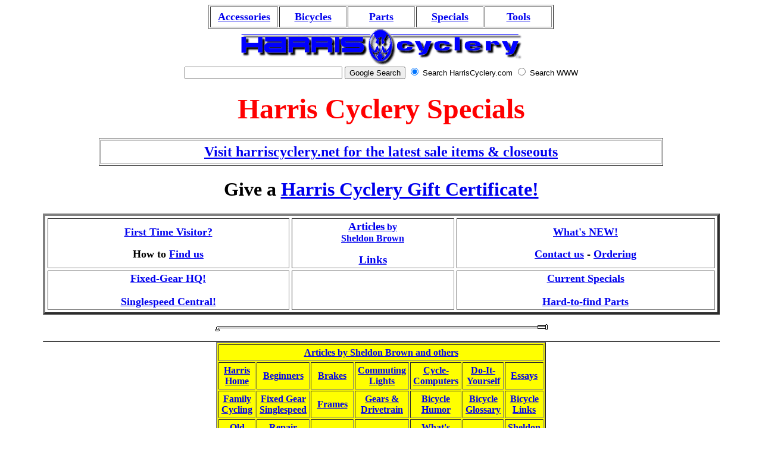

--- FILE ---
content_type: text/html
request_url: https://www.sheldonbrown.com/harris/special.html
body_size: 17851
content:
<!DOCTYPE HTML PUBLIC "-//W3C//DTD HTML 3.2//EN">

<HTML>

<HEAD>

<title>Harris Cyclery-Specials</title>

<META name="resource-type" content="document">



<META name="description" content="We are a small, service oriented bike shop.  Although we primarily serve the Western suburbs of Boston, we are also available to cyclists throughout the U.S.  We can help with hard-to-find parts and accessories and good advice. This site contains a number of useful articles on bicycling and bicycles, plus links to other bicycle-related sites on the Internet.">



 <META http-equiv="PICS-Label" content='(PICS-1.1 "http://www.rsac.org/ratingsv01.html" l gen true comment "RSACi North America Server" for "http://sheldonbrown.com" on "1998.11.08T10:36-0800" r (n 0 s 0 v 0 l 1))'>

<script language="JavaScript"><!--

      if (parent.frames.length > 0) {

      parent.location.href = location.href

   }

//--></script>

<SCRIPT LANGUAGE="JavaScript">



function highlight(image) {

   document[image].src = "http://sheldonbrown.com/images/harris_logo-h.gif";

}



function unhighlight(image) {

   document[image].src = "http://sheldonbrown.com/images/harris_logo.gif";

}

</SCRIPT>

</HEAD>



   <SCRIPT>

   <!--

   function openWindow(myLink,windowName)

   {

   if(! window.focus)return;

   var myWin=window.open("",windowName,"height=400,width=510,dependent=yes,scrollbars=yes");

   myWin.focus();

   myLink.target=windowName;

   }

   //-->

</SCRIPT>

</HEAD>

 <CENTER> 

<!-- COMMERCIAL BAR 12-4-06 -->

<TABLE BORDER bgcolor="FFFFFF" cellpadding="6">

<TR><TH width="18%"><FONT SIZE="+1"><A HREF="http://sheldonbrown.com/harris/accessories.html">Accessories</A></FONT></TH>

<TH width="18%"><FONT SIZE="+1"><A HREF="http://sheldonbrown.com/harris/bikes.html">Bicycles</A></FONT></TH>

<TH width="18%"><FONT SIZE="+1"><A HREF="http://sheldonbrown.com/harris/parts.html">Parts</A></FONT></TH>

<TH width="18%"><FONT SIZE="+1"><A HREF="http://sheldonbrown.com/harris/special.html">Specials</A></FONT></TH>

<TH width="18%"><FONT SIZE="+1"><A HREF="http://sheldonbrown.com/harris/tools.html">Tools</A></FONT></TH></TABLE>



<A HREF="http://sheldonbrown.com/hub.html"  TARGET="_parent" onMouseOver="highlight('button1');" onMouseOut="unhighlight('button1');"><IMG SRC="http://sheldonbrown.com/images/harris_logo.gif" NAME="button1" BORDER=0  width=471 height=61 ></A><BR>

<!-- <H3>In West Newton Since 1952 - On The Web Since 1995</H3> -->







<!-- Search Google Harris -->

       <center>

       <FORM method=GET action=http://www.google.com/custom>

       <TABLE  cellspacing=0 border=0>

       <tr valign=top>

       <td>

       <INPUT TYPE=text name=q size=31 maxlength=255 value="">

       <INPUT type=submit name=sa VALUE="Google Search">

       <INPUT type=hidden name=cof

       VALUE="LW:471;L:http://sheldonbrown.com/../images/harris-logo.gif;LH:61;AH:center;AWFID:3e78bba1cececa56;">

       <font face=arial,sans-serif size=-1><input type=hidden name=domains value="sheldonbrown.com;sheldonbrown.net"><input type=radio name=sitesearch value="sheldonbrown.com" checked> Search

       HarrisCyclery.com <input

       type=radio name=sitesearch value=""> Search WWW </font><br>

       </td></tr></TABLE>

       </FORM>

       </center>

       <!-- /Search Google -->



 

 <H1><FONT SIZE=+6><FONT COLOR=RED>Harris Cyclery Specials</FONT></FONT></H1>



 <CENTER>

<TABLE BORDER bgcolor="#FFFFFF" CELLPADDING="6" width="75%"> 

<TR><TH><FONT SIZE="+2"><A HREF="https://www.harriscyclery.net/">Visit harriscyclery.net for the latest sale items & closeouts</A></FONT></TH></TR>

</TABLE><P>

</CENTER>

<H1> Give a <A HREF="http://harriscyclery.net/itemdetails.cfm?ID=1722">Harris Cyclery Gift Certificate!</A></H1>



<TABLE border =4 cellspacing=4 cellpadding=2 width="90%">

<!-- 

<TR><TH colspan="3"><B><FONT SIZE="+1">Phone: 617-244-9772&nbsp;&nbsp;&nbsp; FAX 617-244-1041</FONT></B><BR>

Feel free to call anytime we're open.<BR>  If you have a technical question for <A HREF="http://sheldonbrown.com/home.html">Sheldon Brown</A>, call Mon-Fri between 11-6 Eastern time



 -->

<TR><TH><font size="+1"><A HREF="../organization.html">First Time Visitor?</A><P> How to <A HREF="#map"> Find us </A> 



</font> 



<TH><A HREF="#articles"><BIG>Articles</BIG> by<BR> Sheldon Brown</A><P>

<A HREF="#links"><BIG>Links</BIG></A>



<TH><font size="+1"><A HREF="new.html">What's NEW!</A><P><A HREF="http://www.sheldonbrown.com/harris/orders.html"> Contact us</A> - <A HREF="http://harriscyclery.com/orders.html" onClick="openWindow(this,'orders')">Ordering</A> </font> 





<TR><TH bgcolor="FFFFFF"><font size="+1"><A HREF="fixed.html">Fixed-Gear HQ!</A><P><A HREF="singlespeed.html">Singlespeed Central!</A><P></font>



<TH><P>





<TH bgcolor="FFFFFF"><font size="+1"><A HREF="special.html">Current Specials</A><P> <A HREF="parts.html">Hard-to-find Parts</A><P></H3></FONT>



</TABLE>

<P>

<IMG alt="divider" SRC="http://sheldonbrown.com/images/spoke.gif" width="559" height="12"><P>





<!--  BIKE BRANDS -->



<TABLE border bgcolor="FFFFFF" width="90%" cellspacing="0" cellpadding="6"> 

<!-- <TR><TD align=center><font size="+2"> <B><FONT COLOR=RED>Closeout Sale on 2003 Models!<BR><A HREF="closeouts.html">Click Here For Details!</A> -->

<!-- </FONT> 

<TR><TD align=left><font size="+1"> <B>

<A HREF="ant/index.html">A.N.T.</A>, 

<A HREF="atlantis.html">Atlantis</A>, 

<A HREF="bianchi.html">Bianchi</A>, 

<A HREF="breezer/index.html">Breezer</A>, 

<A HREF="../burley.html">Burley</A>, 

<A HREF="../diamondback-frame.html">Diamondback</A>,

<A HREF="electra.html">Electra</A>, 

<A HREF="fuji.html"> Fuji</A>, 

<A HREF="../giant-frame.html" target="l">Giant</A>, 

<A HREF="greenspeed/index.html">Greenspeed</A>

</B>



<TR><TD align=center><font size="+1"> <B>

<A HREF="gunnar.html">Gunnar</A>, 

<A HREF="habanero.html">Habanero</A>, <A HREF="heron.html">Heron</A>, 

<!-- <A HREF="iro/index.html">IRO</A>,  

<A HREF="jamis/index.html">Jamis</A>, 

<!-- <A HREF="koga/index.html" target="km">Koga-Miyata</A>, 

<!-- <A HREF="iro/index.html">IRO</A>,  <A HREF="../marin.html" target="m">Marin</A>, 

<A HREF="raleigh/index.html">Raleigh</A>

</B>



<TR><TD align=right><font size="+1"> <B> 

<A HREF="rambouillet.html">Rambouillet</A>, 

<A HREF="redline-monocog.html">Redline</A>, 

<A HREF="romulus">Romulus/Redwood</A>, 

<A HREF="terry/index.html">Terry</A>, 

<!-- <A HREF="thorn/index.html">Thorn</A>,  -

<A HREF="saluki/index.html">Saluki</A>, 

<A HREF="../santana-frame.html" target="s">Santana</A>, 

<A HREF="surly.html" target="s">Surly</A>, 

<!-- <A HREF="../torelli-frame.html" target="t">Torelli</A>,  -->

<!-- <A HREF="vandessel/index.html" target="vand">Van Dessel</A> -

<A HREF="waterford/index.html">Waterford</A>

</B></font>

</TABLE><P><IMG alt="divider" SRC="http://sheldonbrown.com/images/spoke.gif" width="559" height="12"><P>



<H3>We ship hard-to-find <A HREF="parts.html">parts</A> and <A HREF="accessories.html">accessories</A> world wide.</H3>

<IMG alt="divider" SRC="http://sheldonbrown.com/images/spokeflop.gif" width="559" height="12"><P>



<TABLE BORDER="4" cellpadding="8" bgcolor="FFFFFF">

<TR>

<TH colspan="2"><A HREF="shop-frt-angle.html"><IMG alt="Harris Cyclery" SRC="images/shop-frt-angle.jpg" width="500" height="375" border="0"></A>

<TR>

<TH>

<A HREF="shop-entrance.html"><IMG alt="Harris Cyclery" SRC="images/shop-entrance-200.jpg" width="200" height="150" border="0"></A>

<TH>

<A HREF="shop-raleighs.html"><IMG alt="Harris Cyclery" SRC="images/shop-raleighs-200.jpg" width="200" height="150" border="0"></A>



<TR>

<TH>

<A HREF="shop-frames.html"><IMG alt="Harris Cyclery" SRC="images/shop-frames-200.jpg" width="200" height="150" border="0"></A>

<TH>

<A HREF="shop-jay.html"><IMG alt="Harris Cyclery" SRC="images/shop-jay-200.jpg" width="200" height="150" border="0"></A>

<TR>

<TH colspan="2">Click images to enlarge

</TABLE>



<IMG alt="divider" SRC="http://sheldonbrown.com/images/spoke.gif" width="559" height="12"><P>



<A NAME="articles"></A>

<!-- ********** ARTICLE GRID 3 X 7 July 3 1999 ************** -->

<table border=2 bgcolor=yellow cellpadding =4>

<TR>

<TH colspan="7"><A HREF="../articles.html">Articles by Sheldon Brown and others<INPUT type="hidden"

value="KEYWORDS"></A> <TR>

<TH><A HREF="http://harriscyclery.com/">Harris<BR>Home</A>

<TH><A HREF="../beginners/index.html">Beginners</A>

<TH><A HREF="../brakes/index.html">Brakes</A>

<TH><A HREF="../commute/index.html">Commuting<BR>Lights</A>

<TH><A HREF="../cyclecomputers/index.html">Cycle-<BR>Computers</A> 

<TH><A HREF="../diy/index.html">Do-It-<BR>Yourself</A>

<TH><A HREF="../essays/index.html">Essays</A> 

<TR>

<TH><A HREF="../family/index.html">Family<BR>Cycling</A> 

<TH><A HREF="../harart-fixed.html">Fixed Gear</A><BR><A HREF="../singlespeed.html">Singlespeed</A> 

<TH><A HREF="../harart-frames.html">Frames</A> 

<TH><A HREF="../harart-gears.html">Gears &<BR>Drivetrain</A> 

<TH><A HREF="../harart-humor.html">Bicycle<BR>Humor</A> 

<TH><A HREF="../glossary.html">Bicycle<BR>Glossary</A>

<TH><A HREF="../bicycle_links.html">Bicycle<BR>Links</A> 

<TR>

<TH><A HREF="../oldbikes/index.html">Old<BR>Bikes</A>

<TH><A HREF="../repair/index.html">Repair<BR>Tips</A> 

<TH><A HREF="../harart-tandem.html">Tandems</A>

<TH><A HREF="../harart-touring.html">Touring</A> 

<TH><A HREF="../harris/new.html">What's<BR>New</A> 

<TH><A HREF="../harart-wheels.html">Wheels</A> 

<TH><A HREF="http://sheldonbrown.com/home.html">Sheldon<BR>Brown</A> 

</table>

<P>



<IMG alt="divider" SRC="http://sheldonbrown.com/images/spoke.gif" width="559" height="12"><P>



 <!-- *****************  NINE FACES DECEMBER 2007 ********************* 

<TABLE>

<TR>

<TH><A HREF="http://sheldonbrown.com/sonny.html"><IMG align=middle  alt="Aaron "Sonny" Harris photo" SRC="http://sheldonbrown.com/images/sonnyface_contact.jpeg" height=108 width=72><BR>Aaron "Sonny" Harris</A></TH>



<TH><A HREF="http://sheldonbrown.com/jon-harris.html"><IMG align=middle  alt="Jonathan "Jon" Harris photo" SRC="http://sheldonbrown.com/images/jon-harris-contact.jpg" height=108 width=72><BR>Jonathan "Jon" Harris</A></TH>



<TH><A HREF="http://sheldonbrown.com/eagle.html"><IMG align=middle alt="Sheldon Brown photo" SRC="http://sheldonbrown.com/images/scb_eagle_contact.jpeg" height=108 width=72></A><BR><A HREF="http://sheldonbrown.com/home.html">Sheldon</A> <A HREF="http://sheldonbrown.com/bicycle.html">"CaptBike"</A> <A HREF="http://sheldonbrown.com/home.html"> Brown</A></TH>

</TR>



<!-- *************************** SECOND ROW ***************************** 



<TR>

<TH><A HREF="http://sheldonbrown.com/tom-deakins.html"><IMG align=middle alt="Sheldon Brown photo" SRC="http://sheldonbrown.com/images/tom-deakins-contact.jpg" height=108 width=72><BR>Tom "DumpBike"  Deakins</A></TH>





<TH><A HREF="http://sheldonbrown.com/jay.html"><IMG align=middle alt="Jay Jackson photo" SRC="http://sheldonbrown.com/images/jay-contact.jpeg" height=108 width=72><BR>Jay "International" Jackson</A></TH>



<TH><A HREF="http://pope-lance.com" target="P"><IMG align=middle alt="Elton Pope-Lance" SRC="http://sheldonbrown.com/images/elton-pope-lance-contact.jpg" height=108 width=72><BR>Elton "BigNegs45" Pope-Lance</A></TH>

</TR>

 

<!-- *************************** THIRD ROW ***************************** 



<TR>

 

<TH><A HREF="http://sheldonbrown.com/norm-shackley.html"><IMG align=middle alt="Norman Shackley photo" SRC="http://sheldonbrown.com/images/norm-shackley-contact.jpg" height=108 width=72><BR>Norman "Norm" Shackley</A></TH>

<TH><A HREF="http://sheldonbrown.com/tom-quinn.html"><IMG align=middle alt="Tom Quinn" SRC="http://sheldonbrown.com/images/tom-quinn-contact.jpg" height=108 width=72><BR>Tom "The Mighty" Quinn</A></TH>

<TH><A HREF="http://sheldonbrown.com/wong.html"><IMG align=middle alt="Barbara Wong" SRC="http://sheldonbrown.com/images/barbara_contact.jpeg" height=108 width=72><BR>Barbara "No Photo Yet" Wong</A></TH>

</TR>

</TABLE>







<IMG alt="divider" SRC="http://sheldonbrown.com/images/spoke.gif" width="559" height="12"><BR>





<A NAME="hours"></A>

<H2>Hours:</H2>

<IMG alt="image" SRC="images/hours.gif" width="436" height="65"><BR>

<IMG alt="divider" SRC="http://sheldonbrown.com/images/spokeflop.gif" width="559" height="12"><BR>



<A NAME="what"></A>

<TABLE  cellspacing=10>



<TR valign=top><TD><H3>What we do:</H3>

<IMG ALIGN="left" SRC="../oldeng24/w.gif" width=23 height= 18 ALT="W"><B>e are a small, service oriented bike shop.<P>

<IMG ALIGN="left" SRC="../oldeng24/a.gif"  width=17 height= 18 ALT="A">

lthough we primarily serve the Western suburbs of <A HREF="../boston.html">Boston</A>, we are also available to cyclists throughout the planet.<p> 

 

<IMG ALIGN="left" SRC="../oldeng24/w.gif" width=23 height = 18 ALT="W">e can help with hard-to-find parts and accessories and good advice. This site contains a number of useful <A HREF="../articles.html">articles</A> on bicycling and bicycles, plus <A HREF="../harris-links.html">links</A> to other bicycle-related sites on the Internet.<p>



<IMG ALIGN="left" SRC="../oldeng24/w.gif" width=23 height = 18 ALT="W">e are very proud of our problem-solving ability.  We can often create custom solutions to your bicycling problems, adapting your bicycle to your specific needs.<p>



<IMG ALIGN="left" SRC="../oldeng24/w.gif" width=23 height = 18 ALT="W">e make a bit of a specialty of updating high-quality older bikes with modern parts, for the rider who doesn't want to give up on an old friend, but wants more gears, better brakes, a more relaxed position, etc...<P>



<IMG ALIGN="left" SRC="../oldeng24/f.gif" width=20 height= 21 ALT="F">or advice and information, feel free to <A HREF="http://www.sheldonbrown.com/harris/orders.html">E-Mail, telephone, or visit!</A><p>

</B>



<TD valign=top><P>

<H3>How to reach us:</H3>

<IMG ALIGN="left" SRC="../oldeng24/h.gif" width=20 height= 21 ALT="H"><B><FONT SIZE="+1">arris Cyclery</FONT><br>

1353 Washington Street<br>

West <A HREF="http://www.tiac.net/users/unnewton/index.html">Newton</A>, Massachusetts 02465<br>

(617) 244-9772<BR>

 

 FAX  244-1041<p>



<IMG ALIGN="left" SRC="../oldeng24/s.gif" width=20 height= 18 ALT="E">heldon Brown by phone<br>

Any of the above numbers will work.  I'm generally at the shop Monday-Friday 11-6 Eastern time.<P>



<IMG ALIGN="left" SRC="../oldeng24/e.gif" width=17 height= 18 ALT="E">-mail<br>

<!-- http://automaticlabs.com/cgi-bin/index.cgi 

<H3><script language="javascript">

function hiveware_enkoder(){var i,j,x,y,x=

"x=\"783d22793e2337353767373438363765373637663835336638383833373a3835373633" +

"393333346437323331373938333736373734653664333337653732373a3764383537673462" +

"37343732383138353533373a37633736353138343739373637643735376737663733383337" +

"67383837663366373437673765346738343836373337623736373438353465373738333767" +

"376533313638373637333834373a38353736333135653732373a3764383537673664333333" +

"313835373a383537643736346536643333373635653732373a376433313634373937363764" +

"37353767376633313533383337673838376636643333346636343736376637353331373635" +

"653732373a3764333138353767333136343739373637643735376737663331353338333767" +

"3838376634643367373234663333333a346334313463233c7a3e28283c677073296a3e313c" +

"6a3d792f6d666f6875693c6a2c3e332a7c7a2c3e766f667464627166292826282c792f7476" +

"63747573296a2d332a2a3c7e7a223b793d27273b783d756e6573636170652878293b666f72" +

"28693d303b693c782e6c656e6774683b692b2b297b6a3d782e63686172436f646541742869" +

"292d313b6966286a3c3332296a2b3d39343b792b3d537472696e672e66726f6d4368617243" +

"6f6465286a297d79\";y='';for(i=0;i<x.length;i+=2){y+=unescape('%'+x.substr(" +

"i,2));}y";

while(x=eval(x));}hiveware_enkoder();

</script><H3>CaptBikeat-symbol sheldonbrown.com (Sheldon Brown)</A></CENTER><BR>(Note, email comes to my home, not the shop, so if time is of the essence, or you need information on what is in stock, it is better to telephone.)<p>





<IMG ALIGN="left" SRC="../oldeng24/w.gif" width=23 height = 18 ALT="W">e are located on Route 16 (Washington Street) in West Newton Square, about a mile and a half East of Route 128/95.<p>



<IMG ALIGN="left" SRC="../oldeng24/i.gif" width=14 height= 18 ALT="I">f you are coming from the West, look for us just after Route 16 crosses the Mass Pike. We will be on your left.<p>

</table>



<H3>We ship hard-to-find parts, tools and accessories all over the world!<BR>Major credit cards accepted.</H3>

<IMG alt="Spoke divider" SRC="http://sheldonbrown.com/images/spoke.gif" width="559" height="12">





<A NAME="map"></A>





<H2><A HREF="http://maps.google.com/maps?client=ig&saddr=1353+washington+st+02465&daddr=1353+washington+02465" TARGET="_blank">Driving Directions and Map from Google</H2><P>

 

<P><IMG ALIGN=CENTER ALT="DESCRIPTION" SRC="images/1353wash-google.jpg" WIDTH="698" HEIGHT="609" BORDER=2><P>

 </A>







<H2><A HREF="http://maps.google.com/maps?client=ig&saddr=1353+washington+st+02465&daddr=1353+washington+02465" target="map">Click Here for a MapQuest map and driving directions</A>

</H2>

<BR>



<B><FONT SIZE="+1">Harris Cyclery</FONT><br>

1353 Washington Street<br>

West Newton, Massachusetts 02465<p>





<IMG alt="divider" SRC="http://sheldonbrown.com/images/spokeflop.gif" width="559" height="12">

<A NAME="links"></A>







 <H3>On the Web since December 21, 1995</H3>



<H2>Web site by <A HREF="http://sheldonbrown.com/home.html">Sheldon Brown</A></H2> 

<H2><A HREF="http://www.sheldonbrown.com/harris/orders.html#feedback">Feedback?</A> <A HREF="http://www.sheldonbrown.com/harris/orders.html">Questions?</A></H2>

<!-- Updated December 7, 2003 

Harris landscaping link August 4, 2005-->

<H3>Bookmark: http://harriscyclery.com/specials</H3>



</BODY>

</HTML>